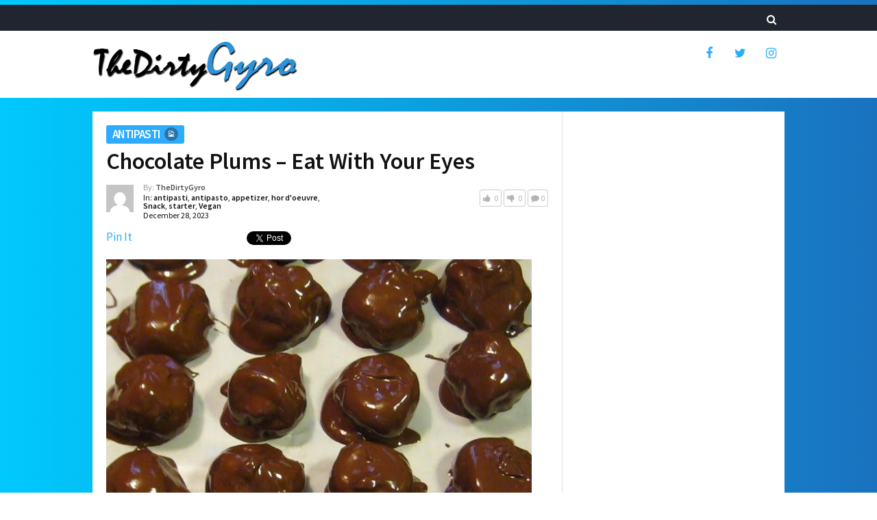

--- FILE ---
content_type: text/html; charset=UTF-8
request_url: https://thedirtygyro.com/chocolate-plums-eat-with-your-eyes/
body_size: 13965
content:
<!DOCTYPE html>
<html class="no-js" lang="en-US">
<head>
	<meta charset="UTF-8">
	<!-- Always force latest IE rendering engine (even in intranet) & Chrome Frame -->
	<!--[if IE ]>
	<meta http-equiv="X-UA-Compatible" content="IE=edge,chrome=1">
	<![endif]-->
	<link rel="profile" href="http://gmpg.org/xfn/11" />
	
					<link rel="icon" href="https://thedirtygyro.com/wp-content/uploads/2016/11/TDG-cartoon-burrito.png" type="image/x-icon" />
		
					<!-- IE10 Tile.-->
			<meta name="msapplication-TileColor" content="#FFFFFF">
			<meta name="msapplication-TileImage" content="https://thedirtygyro.com/wp-content/uploads/2016/11/TDG-cartoon-burrito.png">
		
					<!--iOS/android/handheld specific -->
			<link rel="apple-touch-icon-precomposed" href="https://thedirtygyro.com/wp-content/uploads/2016/11/TDG-cartoon-burrito.png" />
		
					<meta name="viewport" content="width=device-width, initial-scale=1">
			<meta name="apple-mobile-web-app-capable" content="yes">
			<meta name="apple-mobile-web-app-status-bar-style" content="black">
		
			<link rel="pingback" href="https://thedirtygyro.com/xmlrpc.php" />
	<title>Chocolate Plums – Eat With Your Eyes &#8211; The Dirty Gyro</title>
<meta name='robots' content='max-image-preview:large' />
<script type="text/javascript">document.documentElement.className = document.documentElement.className.replace( /\bno-js\b/,'js' );</script><link rel="alternate" type="application/rss+xml" title="The Dirty Gyro &raquo; Feed" href="https://thedirtygyro.com/feed/" />
<link rel="alternate" type="application/rss+xml" title="The Dirty Gyro &raquo; Comments Feed" href="https://thedirtygyro.com/comments/feed/" />
<link rel="alternate" type="application/rss+xml" title="The Dirty Gyro &raquo; Chocolate Plums – Eat With Your Eyes Comments Feed" href="https://thedirtygyro.com/chocolate-plums-eat-with-your-eyes/feed/" />
<link rel="alternate" title="oEmbed (JSON)" type="application/json+oembed" href="https://thedirtygyro.com/wp-json/oembed/1.0/embed?url=https%3A%2F%2Fthedirtygyro.com%2Fchocolate-plums-eat-with-your-eyes%2F" />
<link rel="alternate" title="oEmbed (XML)" type="text/xml+oembed" href="https://thedirtygyro.com/wp-json/oembed/1.0/embed?url=https%3A%2F%2Fthedirtygyro.com%2Fchocolate-plums-eat-with-your-eyes%2F&#038;format=xml" />
<style id='wp-img-auto-sizes-contain-inline-css' type='text/css'>
img:is([sizes=auto i],[sizes^="auto," i]){contain-intrinsic-size:3000px 1500px}
/*# sourceURL=wp-img-auto-sizes-contain-inline-css */
</style>
<style id='wp-emoji-styles-inline-css' type='text/css'>

	img.wp-smiley, img.emoji {
		display: inline !important;
		border: none !important;
		box-shadow: none !important;
		height: 1em !important;
		width: 1em !important;
		margin: 0 0.07em !important;
		vertical-align: -0.1em !important;
		background: none !important;
		padding: 0 !important;
	}
/*# sourceURL=wp-emoji-styles-inline-css */
</style>
<style id='wp-block-library-inline-css' type='text/css'>
:root{--wp-block-synced-color:#7a00df;--wp-block-synced-color--rgb:122,0,223;--wp-bound-block-color:var(--wp-block-synced-color);--wp-editor-canvas-background:#ddd;--wp-admin-theme-color:#007cba;--wp-admin-theme-color--rgb:0,124,186;--wp-admin-theme-color-darker-10:#006ba1;--wp-admin-theme-color-darker-10--rgb:0,107,160.5;--wp-admin-theme-color-darker-20:#005a87;--wp-admin-theme-color-darker-20--rgb:0,90,135;--wp-admin-border-width-focus:2px}@media (min-resolution:192dpi){:root{--wp-admin-border-width-focus:1.5px}}.wp-element-button{cursor:pointer}:root .has-very-light-gray-background-color{background-color:#eee}:root .has-very-dark-gray-background-color{background-color:#313131}:root .has-very-light-gray-color{color:#eee}:root .has-very-dark-gray-color{color:#313131}:root .has-vivid-green-cyan-to-vivid-cyan-blue-gradient-background{background:linear-gradient(135deg,#00d084,#0693e3)}:root .has-purple-crush-gradient-background{background:linear-gradient(135deg,#34e2e4,#4721fb 50%,#ab1dfe)}:root .has-hazy-dawn-gradient-background{background:linear-gradient(135deg,#faaca8,#dad0ec)}:root .has-subdued-olive-gradient-background{background:linear-gradient(135deg,#fafae1,#67a671)}:root .has-atomic-cream-gradient-background{background:linear-gradient(135deg,#fdd79a,#004a59)}:root .has-nightshade-gradient-background{background:linear-gradient(135deg,#330968,#31cdcf)}:root .has-midnight-gradient-background{background:linear-gradient(135deg,#020381,#2874fc)}:root{--wp--preset--font-size--normal:16px;--wp--preset--font-size--huge:42px}.has-regular-font-size{font-size:1em}.has-larger-font-size{font-size:2.625em}.has-normal-font-size{font-size:var(--wp--preset--font-size--normal)}.has-huge-font-size{font-size:var(--wp--preset--font-size--huge)}.has-text-align-center{text-align:center}.has-text-align-left{text-align:left}.has-text-align-right{text-align:right}.has-fit-text{white-space:nowrap!important}#end-resizable-editor-section{display:none}.aligncenter{clear:both}.items-justified-left{justify-content:flex-start}.items-justified-center{justify-content:center}.items-justified-right{justify-content:flex-end}.items-justified-space-between{justify-content:space-between}.screen-reader-text{border:0;clip-path:inset(50%);height:1px;margin:-1px;overflow:hidden;padding:0;position:absolute;width:1px;word-wrap:normal!important}.screen-reader-text:focus{background-color:#ddd;clip-path:none;color:#444;display:block;font-size:1em;height:auto;left:5px;line-height:normal;padding:15px 23px 14px;text-decoration:none;top:5px;width:auto;z-index:100000}html :where(.has-border-color){border-style:solid}html :where([style*=border-top-color]){border-top-style:solid}html :where([style*=border-right-color]){border-right-style:solid}html :where([style*=border-bottom-color]){border-bottom-style:solid}html :where([style*=border-left-color]){border-left-style:solid}html :where([style*=border-width]){border-style:solid}html :where([style*=border-top-width]){border-top-style:solid}html :where([style*=border-right-width]){border-right-style:solid}html :where([style*=border-bottom-width]){border-bottom-style:solid}html :where([style*=border-left-width]){border-left-style:solid}html :where(img[class*=wp-image-]){height:auto;max-width:100%}:where(figure){margin:0 0 1em}html :where(.is-position-sticky){--wp-admin--admin-bar--position-offset:var(--wp-admin--admin-bar--height,0px)}@media screen and (max-width:600px){html :where(.is-position-sticky){--wp-admin--admin-bar--position-offset:0px}}

/*# sourceURL=wp-block-library-inline-css */
</style><style id='global-styles-inline-css' type='text/css'>
:root{--wp--preset--aspect-ratio--square: 1;--wp--preset--aspect-ratio--4-3: 4/3;--wp--preset--aspect-ratio--3-4: 3/4;--wp--preset--aspect-ratio--3-2: 3/2;--wp--preset--aspect-ratio--2-3: 2/3;--wp--preset--aspect-ratio--16-9: 16/9;--wp--preset--aspect-ratio--9-16: 9/16;--wp--preset--color--black: #000000;--wp--preset--color--cyan-bluish-gray: #abb8c3;--wp--preset--color--white: #ffffff;--wp--preset--color--pale-pink: #f78da7;--wp--preset--color--vivid-red: #cf2e2e;--wp--preset--color--luminous-vivid-orange: #ff6900;--wp--preset--color--luminous-vivid-amber: #fcb900;--wp--preset--color--light-green-cyan: #7bdcb5;--wp--preset--color--vivid-green-cyan: #00d084;--wp--preset--color--pale-cyan-blue: #8ed1fc;--wp--preset--color--vivid-cyan-blue: #0693e3;--wp--preset--color--vivid-purple: #9b51e0;--wp--preset--gradient--vivid-cyan-blue-to-vivid-purple: linear-gradient(135deg,rgb(6,147,227) 0%,rgb(155,81,224) 100%);--wp--preset--gradient--light-green-cyan-to-vivid-green-cyan: linear-gradient(135deg,rgb(122,220,180) 0%,rgb(0,208,130) 100%);--wp--preset--gradient--luminous-vivid-amber-to-luminous-vivid-orange: linear-gradient(135deg,rgb(252,185,0) 0%,rgb(255,105,0) 100%);--wp--preset--gradient--luminous-vivid-orange-to-vivid-red: linear-gradient(135deg,rgb(255,105,0) 0%,rgb(207,46,46) 100%);--wp--preset--gradient--very-light-gray-to-cyan-bluish-gray: linear-gradient(135deg,rgb(238,238,238) 0%,rgb(169,184,195) 100%);--wp--preset--gradient--cool-to-warm-spectrum: linear-gradient(135deg,rgb(74,234,220) 0%,rgb(151,120,209) 20%,rgb(207,42,186) 40%,rgb(238,44,130) 60%,rgb(251,105,98) 80%,rgb(254,248,76) 100%);--wp--preset--gradient--blush-light-purple: linear-gradient(135deg,rgb(255,206,236) 0%,rgb(152,150,240) 100%);--wp--preset--gradient--blush-bordeaux: linear-gradient(135deg,rgb(254,205,165) 0%,rgb(254,45,45) 50%,rgb(107,0,62) 100%);--wp--preset--gradient--luminous-dusk: linear-gradient(135deg,rgb(255,203,112) 0%,rgb(199,81,192) 50%,rgb(65,88,208) 100%);--wp--preset--gradient--pale-ocean: linear-gradient(135deg,rgb(255,245,203) 0%,rgb(182,227,212) 50%,rgb(51,167,181) 100%);--wp--preset--gradient--electric-grass: linear-gradient(135deg,rgb(202,248,128) 0%,rgb(113,206,126) 100%);--wp--preset--gradient--midnight: linear-gradient(135deg,rgb(2,3,129) 0%,rgb(40,116,252) 100%);--wp--preset--font-size--small: 13px;--wp--preset--font-size--medium: 20px;--wp--preset--font-size--large: 36px;--wp--preset--font-size--x-large: 42px;--wp--preset--spacing--20: 0.44rem;--wp--preset--spacing--30: 0.67rem;--wp--preset--spacing--40: 1rem;--wp--preset--spacing--50: 1.5rem;--wp--preset--spacing--60: 2.25rem;--wp--preset--spacing--70: 3.38rem;--wp--preset--spacing--80: 5.06rem;--wp--preset--shadow--natural: 6px 6px 9px rgba(0, 0, 0, 0.2);--wp--preset--shadow--deep: 12px 12px 50px rgba(0, 0, 0, 0.4);--wp--preset--shadow--sharp: 6px 6px 0px rgba(0, 0, 0, 0.2);--wp--preset--shadow--outlined: 6px 6px 0px -3px rgb(255, 255, 255), 6px 6px rgb(0, 0, 0);--wp--preset--shadow--crisp: 6px 6px 0px rgb(0, 0, 0);}:where(.is-layout-flex){gap: 0.5em;}:where(.is-layout-grid){gap: 0.5em;}body .is-layout-flex{display: flex;}.is-layout-flex{flex-wrap: wrap;align-items: center;}.is-layout-flex > :is(*, div){margin: 0;}body .is-layout-grid{display: grid;}.is-layout-grid > :is(*, div){margin: 0;}:where(.wp-block-columns.is-layout-flex){gap: 2em;}:where(.wp-block-columns.is-layout-grid){gap: 2em;}:where(.wp-block-post-template.is-layout-flex){gap: 1.25em;}:where(.wp-block-post-template.is-layout-grid){gap: 1.25em;}.has-black-color{color: var(--wp--preset--color--black) !important;}.has-cyan-bluish-gray-color{color: var(--wp--preset--color--cyan-bluish-gray) !important;}.has-white-color{color: var(--wp--preset--color--white) !important;}.has-pale-pink-color{color: var(--wp--preset--color--pale-pink) !important;}.has-vivid-red-color{color: var(--wp--preset--color--vivid-red) !important;}.has-luminous-vivid-orange-color{color: var(--wp--preset--color--luminous-vivid-orange) !important;}.has-luminous-vivid-amber-color{color: var(--wp--preset--color--luminous-vivid-amber) !important;}.has-light-green-cyan-color{color: var(--wp--preset--color--light-green-cyan) !important;}.has-vivid-green-cyan-color{color: var(--wp--preset--color--vivid-green-cyan) !important;}.has-pale-cyan-blue-color{color: var(--wp--preset--color--pale-cyan-blue) !important;}.has-vivid-cyan-blue-color{color: var(--wp--preset--color--vivid-cyan-blue) !important;}.has-vivid-purple-color{color: var(--wp--preset--color--vivid-purple) !important;}.has-black-background-color{background-color: var(--wp--preset--color--black) !important;}.has-cyan-bluish-gray-background-color{background-color: var(--wp--preset--color--cyan-bluish-gray) !important;}.has-white-background-color{background-color: var(--wp--preset--color--white) !important;}.has-pale-pink-background-color{background-color: var(--wp--preset--color--pale-pink) !important;}.has-vivid-red-background-color{background-color: var(--wp--preset--color--vivid-red) !important;}.has-luminous-vivid-orange-background-color{background-color: var(--wp--preset--color--luminous-vivid-orange) !important;}.has-luminous-vivid-amber-background-color{background-color: var(--wp--preset--color--luminous-vivid-amber) !important;}.has-light-green-cyan-background-color{background-color: var(--wp--preset--color--light-green-cyan) !important;}.has-vivid-green-cyan-background-color{background-color: var(--wp--preset--color--vivid-green-cyan) !important;}.has-pale-cyan-blue-background-color{background-color: var(--wp--preset--color--pale-cyan-blue) !important;}.has-vivid-cyan-blue-background-color{background-color: var(--wp--preset--color--vivid-cyan-blue) !important;}.has-vivid-purple-background-color{background-color: var(--wp--preset--color--vivid-purple) !important;}.has-black-border-color{border-color: var(--wp--preset--color--black) !important;}.has-cyan-bluish-gray-border-color{border-color: var(--wp--preset--color--cyan-bluish-gray) !important;}.has-white-border-color{border-color: var(--wp--preset--color--white) !important;}.has-pale-pink-border-color{border-color: var(--wp--preset--color--pale-pink) !important;}.has-vivid-red-border-color{border-color: var(--wp--preset--color--vivid-red) !important;}.has-luminous-vivid-orange-border-color{border-color: var(--wp--preset--color--luminous-vivid-orange) !important;}.has-luminous-vivid-amber-border-color{border-color: var(--wp--preset--color--luminous-vivid-amber) !important;}.has-light-green-cyan-border-color{border-color: var(--wp--preset--color--light-green-cyan) !important;}.has-vivid-green-cyan-border-color{border-color: var(--wp--preset--color--vivid-green-cyan) !important;}.has-pale-cyan-blue-border-color{border-color: var(--wp--preset--color--pale-cyan-blue) !important;}.has-vivid-cyan-blue-border-color{border-color: var(--wp--preset--color--vivid-cyan-blue) !important;}.has-vivid-purple-border-color{border-color: var(--wp--preset--color--vivid-purple) !important;}.has-vivid-cyan-blue-to-vivid-purple-gradient-background{background: var(--wp--preset--gradient--vivid-cyan-blue-to-vivid-purple) !important;}.has-light-green-cyan-to-vivid-green-cyan-gradient-background{background: var(--wp--preset--gradient--light-green-cyan-to-vivid-green-cyan) !important;}.has-luminous-vivid-amber-to-luminous-vivid-orange-gradient-background{background: var(--wp--preset--gradient--luminous-vivid-amber-to-luminous-vivid-orange) !important;}.has-luminous-vivid-orange-to-vivid-red-gradient-background{background: var(--wp--preset--gradient--luminous-vivid-orange-to-vivid-red) !important;}.has-very-light-gray-to-cyan-bluish-gray-gradient-background{background: var(--wp--preset--gradient--very-light-gray-to-cyan-bluish-gray) !important;}.has-cool-to-warm-spectrum-gradient-background{background: var(--wp--preset--gradient--cool-to-warm-spectrum) !important;}.has-blush-light-purple-gradient-background{background: var(--wp--preset--gradient--blush-light-purple) !important;}.has-blush-bordeaux-gradient-background{background: var(--wp--preset--gradient--blush-bordeaux) !important;}.has-luminous-dusk-gradient-background{background: var(--wp--preset--gradient--luminous-dusk) !important;}.has-pale-ocean-gradient-background{background: var(--wp--preset--gradient--pale-ocean) !important;}.has-electric-grass-gradient-background{background: var(--wp--preset--gradient--electric-grass) !important;}.has-midnight-gradient-background{background: var(--wp--preset--gradient--midnight) !important;}.has-small-font-size{font-size: var(--wp--preset--font-size--small) !important;}.has-medium-font-size{font-size: var(--wp--preset--font-size--medium) !important;}.has-large-font-size{font-size: var(--wp--preset--font-size--large) !important;}.has-x-large-font-size{font-size: var(--wp--preset--font-size--x-large) !important;}
/*# sourceURL=global-styles-inline-css */
</style>

<style id='classic-theme-styles-inline-css' type='text/css'>
/*! This file is auto-generated */
.wp-block-button__link{color:#fff;background-color:#32373c;border-radius:9999px;box-shadow:none;text-decoration:none;padding:calc(.667em + 2px) calc(1.333em + 2px);font-size:1.125em}.wp-block-file__button{background:#32373c;color:#fff;text-decoration:none}
/*# sourceURL=/wp-includes/css/classic-themes.min.css */
</style>
<link rel='stylesheet' id='wp_automatic_gallery_style-css' href='https://thedirtygyro.com/wp-content/plugins/wp-automatic/css/wp-automatic.css' type='text/css' media='all' />
<link rel='stylesheet' id='bridge-stylesheet-css' href='https://thedirtygyro.com/wp-content/themes/mts_bridge/style.css' type='text/css' media='all' />
<style id='bridge-stylesheet-inline-css' type='text/css'>

		body {background: #2dabff;background: -moz-linear-gradient(left, #00c9fd 0%, #1a72bf 100%);background: -webkit-gradient(linear, left top, right top, color-stop(0%,#00c9fd), color-stop(100%,#1a72bf));background: -webkit-linear-gradient(left, #00c9fd 0%,#1a72bf 100%);background: -o-linear-gradient(left, #00c9fd 0%,#1a72bf 100%);background: -ms-linear-gradient(left, #00c9fd 0%,#1a72bf 100%);background: linear-gradient(to right, #00c9fd 0%,#1a72bf 100%);filter: progid:DXImageTransform.Microsoft.gradient( startColorstr='#00c9fd', endColorstr='#1a72bf',GradientType=1 );}
		#header {background-color:#ffffff;background-image:url(https://thedirtygyro.com/wp-content/themes/mts_bridge/images/nobg.png);}
		.navigation-header, .search-open, .search-open::after, .mobile-menu-active .navigation.mobile-menu-wrapper {background:#20252f}
		#secondary-navigation .navigation ul ul {background:#353d4d}
		#primary-navigation, #primary-navigation .navigation ul ul {background-color:#ededed;background-image:url(https://thedirtygyro.com/wp-content/themes/mts_bridge/images/nobg.png);}
		.newsletter-subscribe {background-color:#272d3b;background-image:url(https://thedirtygyro.com/wp-content/themes/mts_bridge/images/nobg.png);}
		#site-footer {background-color:#20252f;background-image:url(https://thedirtygyro.com/wp-content/themes/mts_bridge/images/nobg.png);}
				
		a, .latestPost .title a:hover, .theauthor a:hover, span.thelike:hover, .post-like.active .thelike, .featured-Post:hover .title, .featuredBox .theauthor a, .widget li a:hover, .woocommerce nav.woocommerce-pagination ul li a, .widget li:hover:after, .pagination a, .pagination .page-numbers.dots, .woocommerce nav.woocommerce-pagination ul li a, .post-info a:hover, .widget .wp-subscribe input.submit, .widget .wpt_widget_content .tab-content li:hover:after, .widget .wp_review_tab_widget_content .tab-content li:hover:after, .newsletter-subscribe .widget #wp-subscribe p.text, #secondary-navigation a:hover, #primary-navigation .navigation .menu li:hover > a { color: #2dabff }

		.pace .pace-progress, .ball-pulse > div, .bypostauthor .fn:after, .woocommerce nav.woocommerce-pagination ul li span.current, .woocommerce-page nav.woocommerce-pagination ul li span.current, .woocommerce #content nav.woocommerce-pagination ul li span.current, .woocommerce-page #content nav.woocommerce-pagination ul li span.current, .woocommerce a.button, .woocommerce-page a.button, .woocommerce button.button, .woocommerce-page button.button, .woocommerce input.button, .woocommerce-page input.button, .woocommerce #respond input#submit, .woocommerce-page #respond input#submit, .woocommerce #content input.button, .woocommerce-page #content input.button, .woocommerce div.product form.cart .button, .woocommerce-page div.product form.cart .button, .woocommerce #content div.product form.cart .button, .woocommerce-page #content div.product form.cart .button, .woocommerce span.onsale, .woocommerce #respond input#submit.alt, .woocommerce a.button.alt, .woocommerce button.button.alt, .woocommerce input.button.alt, .woocommerce #respond input#submit.alt:hover, .woocommerce a.button.alt:hover, .woocommerce button.button.alt:hover, .woocommerce input.button.alt:hover, input[type='submit'], .newsletter-subscribe .widget #wp-subscribe input.submit, #commentform input#submit, .contact-form input[type='submit'], .tagcloud a, .thecategory a, .widget .widget-slider .slide-caption, .widget .owl-controls .owl-dot.active span, .widget .owl-controls .owl-dot:hover span, .widget .owl-prev, .widget .owl-next, .latestPost-review-wrapper, #wpmm-megamenu .review-total-only, html .review-type-circle.latestPost-review-wrapper, .widget .review-total-only.large-thumb, .page-numbers.current, .single .pagination > span.current .currenttext, .widget .wp_review_tab_widget_content .tab_title.selected a, .widget .wpt_widget_content .tab_title.selected a, .widget .wpt_widget_content #tags-tab-content ul li a, .widget .wp-subscribe, .cd-tabs-navigation h4 a.selected:after, .pagination .nav-previous a, .pagination .nav-next a, #load-posts a { background: #2dabff }

		.post-like.active .thelike, span.thelike:hover, #site-header #searchform #s:hover, #site-header #searchform #s:focus, .woocommerce nav.woocommerce-pagination ul li span.current, .woocommerce-page nav.woocommerce-pagination ul li span.current, .woocommerce #content nav.woocommerce-pagination ul li span.current, .woocommerce-page #content nav.woocommerce-pagination ul li span.current, .page-numbers.current, .single .pagination > span.current .currenttext, .widget .wp_review_tab_widget_content .tab_title.selected a, .widget .wpt_widget_content .tab_title.selected a, .pagination .nav-previous a, .pagination .nav-next a { border-color: #2dabff }

		
		
		
		.header-social a.header-facebook { color: #2dabff; }.header-social a.header-twitter { color: #2dabff; }.header-social a.header-instagram { color: #2dabff; }
		.bypostauthor > .comment-list .fn:after { content: "Author"; font-size: 14px; padding: 2px 10px; margin-left: 8px; color: #fff; font-weight: normal; border-radius: 2px; }
		
		
			
/*# sourceURL=bridge-stylesheet-inline-css */
</style>
<link rel='stylesheet' id='responsive-css' href='https://thedirtygyro.com/wp-content/themes/mts_bridge/css/responsive.css' type='text/css' media='all' />
<link rel='stylesheet' id='magnificPopup-css' href='https://thedirtygyro.com/wp-content/themes/mts_bridge/css/magnific-popup.css' type='text/css' media='all' />
<link rel='stylesheet' id='fontawesome-css' href='https://thedirtygyro.com/wp-content/themes/mts_bridge/css/font-awesome.min.css' type='text/css' media='all' />
<script type="text/javascript" src="https://thedirtygyro.com/wp-includes/js/jquery/jquery.min.js" id="jquery-core-js"></script>
<script type="text/javascript" src="https://thedirtygyro.com/wp-includes/js/jquery/jquery-migrate.min.js" id="jquery-migrate-js"></script>
<script type="text/javascript" src="https://thedirtygyro.com/wp-content/plugins/wp-automatic/js/main-front.js" id="wp_automatic_gallery-js"></script>
<link rel="https://api.w.org/" href="https://thedirtygyro.com/wp-json/" /><link rel="alternate" title="JSON" type="application/json" href="https://thedirtygyro.com/wp-json/wp/v2/posts/67497" /><link rel="EditURI" type="application/rsd+xml" title="RSD" href="https://thedirtygyro.com/xmlrpc.php?rsd" />
<meta name="generator" content="WordPress 6.9" />
<link rel='shortlink' href='https://thedirtygyro.com/?p=67497' />
<script src="https://alwingulla.com/88/tag.min.js" data-zone="126857" async data-cfasync="false"></script><link rel='canonical' href='https://eatwithureyes.com/chocolate-plums/' />
<link href="//fonts.googleapis.com/css?family=Source+Sans+Pro:600|Source+Sans+Pro:normal&amp;subset=latin" rel="stylesheet" type="text/css">
<style type="text/css">
#header #logo a { font-family: 'Source Sans Pro'; font-weight: 600; font-size: 36px; color: #ffffff; }
#secondary-navigation a, .search-wrap { font-family: 'Source Sans Pro'; font-weight: 600; font-size: 15px; color: #eeeeee; }
#primary-navigation a { font-family: 'Source Sans Pro'; font-weight: 600; font-size: 15px; color: #444444;text-transform: uppercase; }
.featuredBox .title { font-family: 'Source Sans Pro'; font-weight: 600; font-size: 16px; color: #121212; }
.latestPost .title { font-family: 'Source Sans Pro'; font-weight: 600; font-size: 24px; color: #121212; }
.post-info, .breadcrumb { font-family: 'Source Sans Pro'; font-weight: normal; font-size: 13px; color: #515151; }
.single-title { font-family: 'Source Sans Pro'; font-weight: 600; font-size: 34px; color: #121212; }
body { font-family: 'Source Sans Pro'; font-weight: normal; font-size: 17px; color: #515151; }
.widget h3 { font-family: 'Source Sans Pro'; font-weight: 600; font-size: 20px; color: #121212; }
.widget .post-title, .sidebar .widget .entry-title, .widget .slide-title, .widget .wpt_comment_meta { font-family: 'Source Sans Pro'; font-weight: 600; font-size: 16px; color: #121212; }
.widget { font-family: 'Source Sans Pro'; font-weight: normal; font-size: 16px; color: #121212; }
#site-footer .widget h3 { font-family: 'Source Sans Pro'; font-weight: 600; font-size: 16px; color: #ffffff;text-transform: uppercase; }
#site-footer .widget .post-title, #site-footer .widget .entry-title, #site-footer .widget .slide-title, #site-footer .widget .wpt_comment_meta { font-family: 'Source Sans Pro'; font-weight: 600; font-size: 16px; color: #ffffff; }
#site-footer .widget { font-family: 'Source Sans Pro'; font-weight: normal; font-size: 16px; color: #aeb4bf; }
.copyrights { font-family: 'Source Sans Pro'; font-weight: normal; font-size: 14px; color: #aeb4bf; }
h1 { font-family: 'Source Sans Pro'; font-weight: 600; font-size: 30px; color: #121212; }
h2 { font-family: 'Source Sans Pro'; font-weight: 600; font-size: 28px; color: #121212; }
h3 { font-family: 'Source Sans Pro'; font-weight: 600; font-size: 26px; color: #121212; }
h4 { font-family: 'Source Sans Pro'; font-weight: 600; font-size: 25px; color: #121212; }
h5 { font-family: 'Source Sans Pro'; font-weight: 600; font-size: 22px; color: #121212; }
h6 { font-family: 'Source Sans Pro'; font-weight: 600; font-size: 20px; color: #121212; }
</style>
<script type="application/ld+json">
{
    "@context": "http://schema.org",
    "@type": "BlogPosting",
    "mainEntityOfPage": {
        "@type": "WebPage",
        "@id": "https://thedirtygyro.com/chocolate-plums-eat-with-your-eyes/"
    },
    "headline": "Chocolate Plums – Eat With Your Eyes &#8211; The Dirty Gyro",
    "image": {
        "@type": "ImageObject",
        "url": "https://thedirtygyro.com/wp-content/uploads/2023/12/Chocolate-Plums-639167.jpg",
        "width": 607,
        "height": 399
    },
    "datePublished": "2023-12-28T17:41:48-0500",
    "dateModified": "2023-12-28T17:41:48-0500",
    "author": {
        "@type": "Person",
        "name": "TheDirtyGyro"
    },
    "publisher": {
        "@type": "Organization",
        "name": "The Dirty Gyro",
        "logo": {
            "@type": "ImageObject",
            "url": "https://thedirtygyro.com/wp-content/uploads/2016/11/logo-tdg-7.png",
            "width": 302,
            "height": 72
        }
    },
    "description": " [ad_1]&#13;\t&#13;\t&#13;\t&#13;\t\t\t&#13;\t\t\t\t\t\t\t\t&#13;\t\t&#13;\t\t\t\t\t\t\t\t\t\tIngredients: 24 dried plums (prunes),24 wh"
}
</script>
<link rel="icon" href="https://thedirtygyro.com/wp-content/uploads/2016/11/cropped-TDG-cartoon-burrito-65x65.png" sizes="32x32" />
<link rel="icon" href="https://thedirtygyro.com/wp-content/uploads/2016/11/cropped-TDG-cartoon-burrito-300x300.png" sizes="192x192" />
<link rel="apple-touch-icon" href="https://thedirtygyro.com/wp-content/uploads/2016/11/cropped-TDG-cartoon-burrito-300x300.png" />
<meta name="msapplication-TileImage" content="https://thedirtygyro.com/wp-content/uploads/2016/11/cropped-TDG-cartoon-burrito-300x300.png" />
</head>
<body id="blog" class="wp-singular post-template-default single single-post postid-67497 single-format-standard wp-custom-logo wp-theme-mts_bridge main">
	<div class="main-container">
		<header id="site-header" role="banner" itemscope itemtype="http://schema.org/WPHeader">
							<div id="catcher" class="clear" ></div>
					<div class="sticky-navigation navigation-header" role="navigation" itemscope itemtype="http://schema.org/SiteNavigationElement">
										<div class="container clearfix">
																			<div id="search-6" class="widget widget_search">
								
<form method="get" id="searchform" class="search-form" action="https://thedirtygyro.com" _lpchecked="1">
	<fieldset>
		<input type="search" name="s" id="s" value="" placeholder="Search..."  />
		<button id="search-image" class="sbutton" type="submit" value=""><i class="fa fa-search"></i></button>
	</fieldset>
</form>
							</div><!-- END #search-6 -->
											</div>
				</div><!--.container-->
			    		        <div id="header">
					<div class="container clearfix">
						<div class="logo-wrap">
																								<h2 id="logo" class="image-logo" itemprop="headline">
										<a href="https://thedirtygyro.com">
											<img src="https://thedirtygyro.com/wp-content/uploads/2016/11/logo-tdg-7.png" alt="The Dirty Gyro" width="302" height="72">
										</a>
									</h2><!-- END #logo -->
								
													</div>
													<div class="header-social">
																											<a href="https://www.facebook.com/TheDirtyGyr0/" class="header-facebook" target="_blank"><span class="fa fa-facebook"></span></a>
																																				<a href="https://twitter.com/TheDirtyGyro" class="header-twitter" target="_blank"><span class="fa fa-twitter"></span></a>
																																				<a href="https://www.instagram.com/thedirtygyro/" class="header-instagram" target="_blank"><span class="fa fa-instagram"></span></a>
																								</div>
											</div><!--#header-->
				</div>
		    			</header>

					<div class="ad-header">
				<div class="container">
					<div id="block-5" class="widget-header"></div>				</div>	
			</div>
		
<div id="page" class="single">
	
		
		<div id="content_box" >
							<div id="post-67497" class="g post post-67497 type-post status-publish format-standard has-post-thumbnail hentry category-antipasti category-antipasto category-appetizer category-hor-doeuvre category-snack category-starter category-vegan tag-chocolate tag-eat tag-eyes tag-plums has_thumb">
					<div class="single-post-wrap">
						<article class="article">
							<div class="single_post">
																<header>
														                    <div class="single-post-category">
						                    <div class="thecategory cat-11375"><a href="https://thedirtygyro.com/category/antipasti/">antipasti<span><i class="fa fa-file-image-o"></i></span></a></div>									    </div>
																		<h1 class="title single-title entry-title">Chocolate Plums – Eat With Your Eyes</h1>
									<div class="post-info">
								   										   													<div class="post-info-left">
													
													<div class="theauthorimage"><a href="https://thedirtygyro.com/author/chowhub/" class="fn"><img alt='' src='https://secure.gravatar.com/avatar/0026367d6b5eed1906715738fa00ad6070b6378c57a83555d13a824edbcff38b?s=40&#038;d=mm&#038;r=g' srcset='https://secure.gravatar.com/avatar/0026367d6b5eed1906715738fa00ad6070b6378c57a83555d13a824edbcff38b?s=80&#038;d=mm&#038;r=g 2x' class='avatar avatar-40 photo' height='40' width='40' decoding='async'/></a></div>
													<div class="theauthor">By: <span><a href="https://thedirtygyro.com/author/chowhub/" title="Posts by TheDirtyGyro" rel="author">TheDirtyGyro</a></span></div>
													
																		                   			<div class="thecategories">In: <a href="https://thedirtygyro.com/category/antipasti/" title="View all posts in antipasti">antipasti</a>, <a href="https://thedirtygyro.com/category/antipasto/" title="View all posts in antipasto">antipasto</a>, <a href="https://thedirtygyro.com/category/appetizer/" title="View all posts in appetizer">appetizer</a>, <a href="https://thedirtygyro.com/category/hor-doeuvre/" title="View all posts in hor d&#039;oeuvre">hor d&#039;oeuvre</a>, <a href="https://thedirtygyro.com/category/snack/" title="View all posts in Snack">Snack</a>, <a href="https://thedirtygyro.com/category/starter/" title="View all posts in starter">starter</a>, <a href="https://thedirtygyro.com/category/vegan/" title="View all posts in Vegan">Vegan</a></div>
													
																									<div class="thetime date updated"><span>December 28, 2023</span></div>
															
											</div>
																															<div class="post-info-right">
																									    <li class="post-like " id="mts_like" data-postid="67497">
		<span class="thelike"><i class="fa fa-thumbs-up"></i><span class="like-count">0</span></span>
    </li>
    <li class="post-dislike " id="mts_dislike" data-postid="67497">      
		<span class="thedislike"><i class="fa fa-thumbs-down"></i><span class="like-count dislike-count">0</span></span>
    </li>
    															
																									<span class="thecomment"><i class="fa fa-comment"></i> <span itemprop="interactionCount">0</span></span>
																
											</div>	
																			</div>
								</header><!--.headline_area-->
																				<!-- Start Share Buttons -->
			<div class="shareit top_and_bottom">
								<!-- Pinterest -->
				<span class="share-item pinbtn">
					<a href="http://pinterest.com/pin/create/button/?url=https://thedirtygyro.com/chocolate-plums-eat-with-your-eyes/&media=https://thedirtygyro.com/wp-content/uploads/2023/12/Chocolate-Plums-639167.jpg&description=Chocolate Plums – Eat With Your Eyes" class="pin-it-button" count-layout="horizontal">Pin It</a>
				</span>
							<!-- Facebook Share-->
				<span class="share-item facebooksharebtn">
					<div class="fb-share-button" data-layout="button_count"></div>
				</span>
							<!-- Facebook -->
				<span class="share-item facebookbtn">
					<div id="fb-root"></div>
					<div class="fb-like" data-send="false" data-layout="button_count" data-width="150" data-show-faces="false"></div>
				</span>
							<!-- Twitter -->
				<span class="share-item twitterbtn">
					<a href="https://twitter.com/share" class="twitter-share-button" data-via="thedirtygyro">Tweet</a>
				</span>
							<!-- GPlus -->
				<span class="share-item gplusbtn">
					<g:plusone size="medium"></g:plusone>
				</span>
						</div>
			<!-- end Share Buttons -->
																											<div class="featured-thumbnail">
										<img width="607" height="399" src="https://thedirtygyro.com/wp-content/uploads/2023/12/Chocolate-Plums-639167.jpg" class="attachment-bridge-featuredfull size-bridge-featuredfull wp-post-image" alt="" title="" decoding="async" fetchpriority="high" srcset="https://thedirtygyro.com/wp-content/uploads/2023/12/Chocolate-Plums-639167.jpg 607w, https://thedirtygyro.com/wp-content/uploads/2023/12/Chocolate-Plums-639167-300x197.jpg 300w, https://thedirtygyro.com/wp-content/uploads/2023/12/Chocolate-Plums-639167-121x80.jpg 121w, https://thedirtygyro.com/wp-content/uploads/2023/12/Chocolate-Plums-639167-560x368.jpg 560w" sizes="(max-width: 607px) 100vw, 607px" />									</div>
																<div class="post-single-content box mark-links entry-content">
																		
																		<div class="thecontent">
										<p> <br />
</p>
<div id="post-11167">&#13;<br />
	&#13;<br />
	&#13;<br />
	&#13;<br />
			&#13;<br />
								&#13;<br />
		&#13;</p>
<div class="post-entry">
<p>			<center><img decoding="async" src="https://spoonacular.com/recipeImages/Chocolate-Plums-639167.jpg" alt="image"/></center></p>
<p>Ingredients: 24 dried plums (prunes),24 wholes almonds, toasted,8 ounces dark chocolate<br />Instructions:</p>
<ol>
<li>Prepare a baking sheet by lining it with parchment paper and set aside for now.</li>
<li>Chop the chocolate into small pieces and place it in a sauce pan. Cook on low, stirring continuously, until the chocolate is melted. Stir until the chocolate is smooth, and allow it to sit and cool slightly while you prepare the prunes.</li>
<li>Insert the almonds into the centers of the prunes, one nut per prune. I find its easier to use the tapered end of the nut to poke into the center of the prune. If you have difficulty, can use a paring knife to create a small hole for inserting the nut.</li>
<li>Use a fork or dipping tools to dip one of the prunes into the chocolate, submerging it completely.</li>
<li>Remove it from the chocolate and drag the bottom along the lip of the bowl to remove the excess chocolate.</li>
<li>Place it on the prepared baking sheet and, if desired, sprinkle the top with crushed nuts while the chocolate is still wet.</li>
<li>Repeat the dipping with the remaining prunes and chocolate. Once all of the prunes are on the baking sheet, let the chocolate set like this (dont put them in the fridge because Chocolate Plums will look mat). Store Chocolate Plums in an airtight container in the refrigerator for up to one week.</li>
</ol>
<p><a href="https://www.foodista.com/recipe/QYHTT2BL/chocolate-plums">Source</a></p>
</p></div>
<p>&#13;<br />
	&#13;<br />
		&#13;<br />
	&#13;<br />
		&#13;<br />
				&#13;<br />
				&#13;<br />
			&#13;<br />
		&#13;<br />
									&#13;<br />
	 <!-- end comments div -->	&#13;
</div>
<p><br />
<br /><a href="https://eatwithureyes.com/chocolate-plums/">Original Source Link</a></p>
									</div>

																		
																		
																					<!-- Start Share Buttons -->
			<div class="shareit top_and_bottom">
								<!-- Pinterest -->
				<span class="share-item pinbtn">
					<a href="http://pinterest.com/pin/create/button/?url=https://thedirtygyro.com/chocolate-plums-eat-with-your-eyes/&media=https://thedirtygyro.com/wp-content/uploads/2023/12/Chocolate-Plums-639167.jpg&description=Chocolate Plums – Eat With Your Eyes" class="pin-it-button" count-layout="horizontal">Pin It</a>
				</span>
							<!-- Facebook Share-->
				<span class="share-item facebooksharebtn">
					<div class="fb-share-button" data-layout="button_count"></div>
				</span>
							<!-- Facebook -->
				<span class="share-item facebookbtn">
					<div id="fb-root"></div>
					<div class="fb-like" data-send="false" data-layout="button_count" data-width="150" data-show-faces="false"></div>
				</span>
							<!-- Twitter -->
				<span class="share-item twitterbtn">
					<a href="https://twitter.com/share" class="twitter-share-button" data-via="thedirtygyro">Tweet</a>
				</span>
							<!-- GPlus -->
				<span class="share-item gplusbtn">
					<g:plusone size="medium"></g:plusone>
				</span>
						</div>
			<!-- end Share Buttons -->
										</div><!--.post-single-content-->
							</div>	
						</article><!--.single_post-->
							<aside id="sidebar" class="sidebar c-4-12 mts-sidebar-sidebar" role="complementary" itemscope itemtype="http://schema.org/WPSideBar">
		<div id="block-13" class="widget widget_block"><p><iframe src="//rcm-na.amazon-adsystem.com/e/cm?o=1&amp;p=42&amp;l=ur1&amp;category=kitchen&amp;banner=09RE3AASKRA6TA2H9K82&amp;f=ifr&amp;linkID=eab09c7eb24ba073ea29c464241cc1fc&amp;t=td0f21-20&amp;tracking_id=td0f21-20" width="234" height="60" scrolling="no" border="0" marginwidth="0" style="border:none;" frameborder="0"></iframe></p></div><div id="block-8" class="widget widget_block"><p><a href="https://www.anrdoezrs.net/click-100513580-14482597" target="_top"><br>
<img loading="lazy" decoding="async" src="https://www.ftjcfx.com/image-100513580-14482597" width="250" height="250" alt="" border="0"></a></p></div><div id="block-6" class="widget widget_block"><p><iframe loading="lazy" src="//rcm-na.amazon-adsystem.com/e/cm?o=1&amp;p=12&amp;l=ur1&amp;category=kitchen&amp;banner=167N9JYG94SVHWHHA2R2&amp;f=ifr&amp;linkID=3070662c2cd868306f88b17b40bc66d2&amp;t=td0f21-20&amp;tracking_id=td0f21-20" width="300" height="250" scrolling="no" border="0" marginwidth="0" style="border:none;" frameborder="0"></iframe></p></div><div id="block-2" class="widget widget_block"><p><script src="//z-na.amazon-adsystem.com/widgets/onejs?MarketPlace=US&amp;adInstanceId=43b04bb7-6dfe-48bb-bcac-555d9e01f440"></script></p></div>	</aside><!--#sidebar-->
					</div>
					
					<!-- Single post parts ordering -->
								<!-- Start Related Posts -->
			<div class="related-posts"><h4>Related Posts</h4><div class="clear">				<article class="latestPost excerpt" >
					<a href="https://thedirtygyro.com/a-simple-tzatziki-greek-appetizer-recipe-orektiko/" title="A Simple Tzatziki Greek Appetizer Recipe – Orektiko" class="post-image post-image-left">
						<div class="featured-thumbnail"><img width="475" height="356" src="https://thedirtygyro.com/wp-content/uploads/2023/11/0-37-475x356.jpg" class="attachment-bridge-featured size-bridge-featured wp-post-image" alt="" title="" decoding="async" loading="lazy" srcset="https://thedirtygyro.com/wp-content/uploads/2023/11/0-37-475x356.jpg 475w, https://thedirtygyro.com/wp-content/uploads/2023/11/0-37-300x225.jpg 300w, https://thedirtygyro.com/wp-content/uploads/2023/11/0-37.jpg 480w" sizes="auto, (max-width: 475px) 100vw, 475px" /></div>											</a>
					<header>
						<h2 class="title front-view-title"><a href="https://thedirtygyro.com/a-simple-tzatziki-greek-appetizer-recipe-orektiko/" title="A Simple Tzatziki Greek Appetizer Recipe – Orektiko">A Simple Tzatziki Greek Appetizer Recipe – Orektiko</a></h2>
					</header>
					<div class="post-info">
				   									<div class="post-info-left">
									
									<div class="theauthorimage"><a href="https://thedirtygyro.com/author/chowhub/" class="fn"><img alt='' src='https://secure.gravatar.com/avatar/0026367d6b5eed1906715738fa00ad6070b6378c57a83555d13a824edbcff38b?s=25&#038;d=mm&#038;r=g' srcset='https://secure.gravatar.com/avatar/0026367d6b5eed1906715738fa00ad6070b6378c57a83555d13a824edbcff38b?s=50&#038;d=mm&#038;r=g 2x' class='avatar avatar-25 photo' height='25' width='25' loading='lazy' decoding='async'/></a></div>
									<div class="theauthor">By: <span><a href="https://thedirtygyro.com/author/chowhub/" title="Posts by TheDirtyGyro" rel="author">TheDirtyGyro</a></span></div>
											
																	<div class="thetime date updated"><span>November 20, 2023</span></div>
											
							</div>
																			<div class="post-info-center">
																	    <li class="post-like " id="mts_like" data-postid="66806">
		<span class="thelike"><i class="fa fa-thumbs-up"></i><span class="like-count">0</span></span>
    </li>
    <li class="post-dislike " id="mts_dislike" data-postid="66806">      
		<span class="thedislike"><i class="fa fa-thumbs-down"></i><span class="like-count dislike-count">0</span></span>
    </li>
    											
																	<li class="thecomment"><i class="fa fa-comment"></i> <span itemprop="interactionCount">0</span></li>
												
							</div>	
												<div class="thecategory cat-600"><a href="https://thedirtygyro.com/category/appetizer/">appetizer<span><i class="fa fa-file-image-o"></i></span></a></div>					</div>
				</article>
								<article class="latestPost excerpt" >
					<a href="https://thedirtygyro.com/vegan-spinach-and-feta-pie-recipe-orektiko/" title="Vegan Spinach and Feta Pie Recipe – Orektiko" class="post-image post-image-left">
						<div class="featured-thumbnail"><img width="475" height="356" src="https://thedirtygyro.com/wp-content/uploads/2023/11/v1YiMlF3ShXhUYPANCqPs4LTSELUSHMvHmtI28-253D-475x356.jpg" class="attachment-bridge-featured size-bridge-featured wp-post-image" alt="" title="" decoding="async" loading="lazy" srcset="https://thedirtygyro.com/wp-content/uploads/2023/11/v1YiMlF3ShXhUYPANCqPs4LTSELUSHMvHmtI28-253D-475x356.jpg 475w, https://thedirtygyro.com/wp-content/uploads/2023/11/v1YiMlF3ShXhUYPANCqPs4LTSELUSHMvHmtI28-253D-500x375.jpg 500w" sizes="auto, (max-width: 475px) 100vw, 475px" /></div>											</a>
					<header>
						<h2 class="title front-view-title"><a href="https://thedirtygyro.com/vegan-spinach-and-feta-pie-recipe-orektiko/" title="Vegan Spinach and Feta Pie Recipe – Orektiko">Vegan Spinach and Feta Pie Recipe – Orektiko</a></h2>
					</header>
					<div class="post-info">
				   									<div class="post-info-left">
									
									<div class="theauthorimage"><a href="https://thedirtygyro.com/author/chowhub/" class="fn"><img alt='' src='https://secure.gravatar.com/avatar/0026367d6b5eed1906715738fa00ad6070b6378c57a83555d13a824edbcff38b?s=25&#038;d=mm&#038;r=g' srcset='https://secure.gravatar.com/avatar/0026367d6b5eed1906715738fa00ad6070b6378c57a83555d13a824edbcff38b?s=50&#038;d=mm&#038;r=g 2x' class='avatar avatar-25 photo' height='25' width='25' loading='lazy' decoding='async'/></a></div>
									<div class="theauthor">By: <span><a href="https://thedirtygyro.com/author/chowhub/" title="Posts by TheDirtyGyro" rel="author">TheDirtyGyro</a></span></div>
											
																	<div class="thetime date updated"><span>November 9, 2023</span></div>
											
							</div>
																			<div class="post-info-center">
																	    <li class="post-like " id="mts_like" data-postid="66615">
		<span class="thelike"><i class="fa fa-thumbs-up"></i><span class="like-count">0</span></span>
    </li>
    <li class="post-dislike " id="mts_dislike" data-postid="66615">      
		<span class="thedislike"><i class="fa fa-thumbs-down"></i><span class="like-count dislike-count">0</span></span>
    </li>
    											
																	<li class="thecomment"><i class="fa fa-comment"></i> <span itemprop="interactionCount">0</span></li>
												
							</div>	
												<div class="thecategory cat-1140"><a href="https://thedirtygyro.com/category/feta/">feta<span><i class="fa fa-file-image-o"></i></span></a></div>					</div>
				</article>
								<article class="latestPost excerpt" >
					<a href="https://thedirtygyro.com/try-this-mouthwatering-mediterranean-recipe-orektiko/" title="Try this Mouthwatering Mediterranean Recipe! – Orektiko" class="post-image post-image-left">
						<div class="featured-thumbnail"><img width="356" height="356" src="https://thedirtygyro.com/wp-content/uploads/2016/11/cropped-TDG-cartoon-burrito.png" class="attachment-bridge-featured size-bridge-featured wp-post-image" alt="" title="" decoding="async" loading="lazy" srcset="https://thedirtygyro.com/wp-content/uploads/2016/11/cropped-TDG-cartoon-burrito.png 512w, https://thedirtygyro.com/wp-content/uploads/2016/11/cropped-TDG-cartoon-burrito-300x300.png 300w, https://thedirtygyro.com/wp-content/uploads/2016/11/cropped-TDG-cartoon-burrito-100x100.png 100w, https://thedirtygyro.com/wp-content/uploads/2016/11/cropped-TDG-cartoon-burrito-65x65.png 65w, https://thedirtygyro.com/wp-content/uploads/2016/11/cropped-TDG-cartoon-burrito-500x500.png 500w, https://thedirtygyro.com/wp-content/uploads/2016/11/cropped-TDG-cartoon-burrito-175x175.png 175w, https://thedirtygyro.com/wp-content/uploads/2016/11/cropped-TDG-cartoon-burrito-450x450.png 450w" sizes="auto, (max-width: 356px) 100vw, 356px" /></div>											</a>
					<header>
						<h2 class="title front-view-title"><a href="https://thedirtygyro.com/try-this-mouthwatering-mediterranean-recipe-orektiko/" title="Try this Mouthwatering Mediterranean Recipe! – Orektiko">Try this Mouthwatering Mediterranean Recipe! – Orektiko</a></h2>
					</header>
					<div class="post-info">
				   									<div class="post-info-left">
									
									<div class="theauthorimage"><a href="https://thedirtygyro.com/author/chowhub/" class="fn"><img alt='' src='https://secure.gravatar.com/avatar/0026367d6b5eed1906715738fa00ad6070b6378c57a83555d13a824edbcff38b?s=25&#038;d=mm&#038;r=g' srcset='https://secure.gravatar.com/avatar/0026367d6b5eed1906715738fa00ad6070b6378c57a83555d13a824edbcff38b?s=50&#038;d=mm&#038;r=g 2x' class='avatar avatar-25 photo' height='25' width='25' loading='lazy' decoding='async'/></a></div>
									<div class="theauthor">By: <span><a href="https://thedirtygyro.com/author/chowhub/" title="Posts by TheDirtyGyro" rel="author">TheDirtyGyro</a></span></div>
											
																	<div class="thetime date updated"><span>March 12, 2024</span></div>
											
							</div>
																			<div class="post-info-center">
																	    <li class="post-like " id="mts_like" data-postid="68577">
		<span class="thelike"><i class="fa fa-thumbs-up"></i><span class="like-count">0</span></span>
    </li>
    <li class="post-dislike " id="mts_dislike" data-postid="68577">      
		<span class="thedislike"><i class="fa fa-thumbs-down"></i><span class="like-count dislike-count">0</span></span>
    </li>
    											
																	<li class="thecomment"><i class="fa fa-comment"></i> <span itemprop="interactionCount">0</span></li>
												
							</div>	
												<div class="thecategory cat-11132"><a href="https://thedirtygyro.com/category/delicious/">Delicious<span><i class="fa fa-file-image-o"></i></span></a></div>					</div>
				</article>
								<article class="latestPost excerpt" >
					<a href="https://thedirtygyro.com/chicken-taquitos-baked-two-peas-their-pod/" title="Chicken Taquitos {Baked} &#8211; Two Peas &#038; Their Pod" class="post-image post-image-left">
						<div class="featured-thumbnail"><img width="170" height="356" src="https://thedirtygyro.com/wp-content/uploads/2022/02/35.jpg" class="attachment-bridge-featured size-bridge-featured wp-post-image" alt="" title="" decoding="async" loading="lazy" srcset="https://thedirtygyro.com/wp-content/uploads/2022/02/35.jpg 600w, https://thedirtygyro.com/wp-content/uploads/2022/02/35-143x300.jpg 143w, https://thedirtygyro.com/wp-content/uploads/2022/02/35-488x1024.jpg 488w, https://thedirtygyro.com/wp-content/uploads/2022/02/35-175x368.jpg 175w, https://thedirtygyro.com/wp-content/uploads/2022/02/35-450x945.jpg 450w, https://thedirtygyro.com/wp-content/uploads/2022/02/35-533x1120.jpg 533w" sizes="auto, (max-width: 170px) 100vw, 170px" /></div>											</a>
					<header>
						<h2 class="title front-view-title"><a href="https://thedirtygyro.com/chicken-taquitos-baked-two-peas-their-pod/" title="Chicken Taquitos {Baked} &#8211; Two Peas &#038; Their Pod">Chicken Taquitos {Baked} &#8211; Two Peas &#038; Their Pod</a></h2>
					</header>
					<div class="post-info">
				   									<div class="post-info-left">
									
									<div class="theauthorimage"><a href="https://thedirtygyro.com/author/chowhub/" class="fn"><img alt='' src='https://secure.gravatar.com/avatar/0026367d6b5eed1906715738fa00ad6070b6378c57a83555d13a824edbcff38b?s=25&#038;d=mm&#038;r=g' srcset='https://secure.gravatar.com/avatar/0026367d6b5eed1906715738fa00ad6070b6378c57a83555d13a824edbcff38b?s=50&#038;d=mm&#038;r=g 2x' class='avatar avatar-25 photo' height='25' width='25' loading='lazy' decoding='async'/></a></div>
									<div class="theauthor">By: <span><a href="https://thedirtygyro.com/author/chowhub/" title="Posts by TheDirtyGyro" rel="author">TheDirtyGyro</a></span></div>
											
																	<div class="thetime date updated"><span>February 2, 2022</span></div>
											
							</div>
																			<div class="post-info-center">
																	    <li class="post-like " id="mts_like" data-postid="18428">
		<span class="thelike"><i class="fa fa-thumbs-up"></i><span class="like-count">0</span></span>
    </li>
    <li class="post-dislike " id="mts_dislike" data-postid="18428">      
		<span class="thedislike"><i class="fa fa-thumbs-down"></i><span class="like-count dislike-count">0</span></span>
    </li>
    											
																	<li class="thecomment"><i class="fa fa-comment"></i> <span itemprop="interactionCount">0</span></li>
												
							</div>	
												<div class="thecategory cat-600"><a href="https://thedirtygyro.com/category/appetizer/">appetizer<span><i class="fa fa-file-image-o"></i></span></a></div>					</div>
				</article>
								<article class="latestPost excerpt" >
					<a href="https://thedirtygyro.com/try-this-greek-inspired-vegan-recipe-today-orektiko/" title="Try This Greek-Inspired Vegan Recipe Today! – Orektiko" class="post-image post-image-left">
						<div class="featured-thumbnail"><img width="475" height="356" src="https://thedirtygyro.com/wp-content/uploads/2023/11/hVyzGfNAY0-253D-475x356.jpg" class="attachment-bridge-featured size-bridge-featured wp-post-image" alt="" title="" decoding="async" loading="lazy" srcset="https://thedirtygyro.com/wp-content/uploads/2023/11/hVyzGfNAY0-253D-475x356.jpg 475w, https://thedirtygyro.com/wp-content/uploads/2023/11/hVyzGfNAY0-253D-500x375.jpg 500w" sizes="auto, (max-width: 475px) 100vw, 475px" /></div>											</a>
					<header>
						<h2 class="title front-view-title"><a href="https://thedirtygyro.com/try-this-greek-inspired-vegan-recipe-today-orektiko/" title="Try This Greek-Inspired Vegan Recipe Today! – Orektiko">Try This Greek-Inspired Vegan Recipe Today! – Orektiko</a></h2>
					</header>
					<div class="post-info">
				   									<div class="post-info-left">
									
									<div class="theauthorimage"><a href="https://thedirtygyro.com/author/chowhub/" class="fn"><img alt='' src='https://secure.gravatar.com/avatar/0026367d6b5eed1906715738fa00ad6070b6378c57a83555d13a824edbcff38b?s=25&#038;d=mm&#038;r=g' srcset='https://secure.gravatar.com/avatar/0026367d6b5eed1906715738fa00ad6070b6378c57a83555d13a824edbcff38b?s=50&#038;d=mm&#038;r=g 2x' class='avatar avatar-25 photo' height='25' width='25' loading='lazy' decoding='async'/></a></div>
									<div class="theauthor">By: <span><a href="https://thedirtygyro.com/author/chowhub/" title="Posts by TheDirtyGyro" rel="author">TheDirtyGyro</a></span></div>
											
																	<div class="thetime date updated"><span>November 21, 2023</span></div>
											
							</div>
																			<div class="post-info-center">
																	    <li class="post-like " id="mts_like" data-postid="66834">
		<span class="thelike"><i class="fa fa-thumbs-up"></i><span class="like-count">0</span></span>
    </li>
    <li class="post-dislike " id="mts_dislike" data-postid="66834">      
		<span class="thedislike"><i class="fa fa-thumbs-down"></i><span class="like-count dislike-count">0</span></span>
    </li>
    											
																	<li class="thecomment"><i class="fa fa-comment"></i> <span itemprop="interactionCount">0</span></li>
												
							</div>	
												<div class="thecategory cat-11132"><a href="https://thedirtygyro.com/category/delicious/">Delicious<span><i class="fa fa-file-image-o"></i></span></a></div>					</div>
				</article>
								<article class="latestPost excerpt" >
					<a href="https://thedirtygyro.com/zucchini-feta-muffins-hungry-happens/" title="zucchini feta muffins &#8211; Hungry Happens" class="post-image post-image-left">
						<div class="featured-thumbnail"><img width="223" height="300" src="https://thedirtygyro.com/wp-content/uploads/2017/04/zuccni-feta-muff-cover-223x300.jpg" class="attachment-bridge-featured size-bridge-featured" alt="" title="" decoding="async" loading="lazy" srcset="https://thedirtygyro.com/wp-content/uploads/2017/04/zuccni-feta-muff-cover-223x300.jpg 223w, https://thedirtygyro.com/wp-content/uploads/2017/04/zuccni-feta-muff-cover-223x300-175x235.jpg 175w, https://thedirtygyro.com/wp-content/uploads/2017/04/zuccni-feta-muff-cover-223x300-15x20.jpg 15w" sizes="auto, (max-width: 223px) 100vw, 223px" /></div>											</a>
					<header>
						<h2 class="title front-view-title"><a href="https://thedirtygyro.com/zucchini-feta-muffins-hungry-happens/" title="zucchini feta muffins &#8211; Hungry Happens">zucchini feta muffins &#8211; Hungry Happens</a></h2>
					</header>
					<div class="post-info">
				   									<div class="post-info-left">
									
									<div class="theauthorimage"><a href="https://thedirtygyro.com/author/chowhub/" class="fn"><img alt='' src='https://secure.gravatar.com/avatar/0026367d6b5eed1906715738fa00ad6070b6378c57a83555d13a824edbcff38b?s=25&#038;d=mm&#038;r=g' srcset='https://secure.gravatar.com/avatar/0026367d6b5eed1906715738fa00ad6070b6378c57a83555d13a824edbcff38b?s=50&#038;d=mm&#038;r=g 2x' class='avatar avatar-25 photo' height='25' width='25' loading='lazy' decoding='async'/></a></div>
									<div class="theauthor">By: <span><a href="https://thedirtygyro.com/author/chowhub/" title="Posts by TheDirtyGyro" rel="author">TheDirtyGyro</a></span></div>
											
																	<div class="thetime date updated"><span>April 25, 2017</span></div>
											
							</div>
																			<div class="post-info-center">
																	    <li class="post-like " id="mts_like" data-postid="1816">
		<span class="thelike"><i class="fa fa-thumbs-up"></i><span class="like-count">0</span></span>
    </li>
    <li class="post-dislike " id="mts_dislike" data-postid="1816">      
		<span class="thedislike"><i class="fa fa-thumbs-down"></i><span class="like-count dislike-count">0</span></span>
    </li>
    											
																	<li class="thecomment"><i class="fa fa-comment"></i> <span itemprop="interactionCount">0</span></li>
												
							</div>	
												<div class="thecategory cat-25"><a href="https://thedirtygyro.com/category/breakfast/">Breakfast<span><i class="fa fa-file-image-o"></i></span></a></div>					</div>
				</article>
				</div></div>			<!-- .related-posts -->
						</div><!--.g post-->
				<!-- You can start editing here. -->

<div id="comments" class="clearfix">
	<div class="cd-tabs">
		<nav>
						<ul class="cd-tabs-navigation">
											<li><h4><a data-content="comments" href="#0">No comments yet</h4></a></li>
													<li><h4><a data-content="fbcomments" href="#0">Facebook Comments</a></h4></li>
										
			</ul> <!-- cd-tabs-navigation -->
					</nav>

		<ul class="cd-tabs-content">
						<li data-content="comments" >
				
									<div id="commentsAdd">
						<div id="respond" class="box m-t-6">
								<div id="respond" class="comment-respond">
		<h3 id="reply-title" class="comment-reply-title"><h4><span>Leave a Comment</span></h4> <small><a rel="nofollow" id="cancel-comment-reply-link" href="/chocolate-plums-eat-with-your-eyes/#respond" style="display:none;">Cancel reply</a></small></h3><p class="must-log-in">You must be <a href="https://thedirtygyro.com/wp-login.php?redirect_to=https%3A%2F%2Fthedirtygyro.com%2Fchocolate-plums-eat-with-your-eyes%2F">logged in</a> to post a comment.</p>	</div><!-- #respond -->
							</div>
					</div>
							</li>
			
						<li data-content="fbcomments" >
							 
			    			        <div class="fb-comments" data-href="https://thedirtygyro.com/chocolate-plums-eat-with-your-eyes/" data-numposts="5" data-colorscheme="light" data-width="100%"></div>
			    
			    			</li>
					</ul> <!-- cd-tabs-content -->
	</div> <!-- cd-tabs -->
</div> <!-- cd-tabs -->
					</div>
	</div><!--#page-->
	 <!-- Subscribe Widget -->
		<div id="subscribe" class="newsletter-subscribe">
			<div class="container clearfix">
				<div id="block-11" class="widget widget_block"><p><script src="//z-na.amazon-adsystem.com/widgets/onejs?MarketPlace=US&amp;adInstanceId=43b04bb7-6dfe-48bb-bcac-555d9e01f440"></script></p></div>			</div>
		</div>
		<footer id="site-footer" role="contentinfo" itemscope itemtype="http://schema.org/WPFooter">
		<div class="container">
							<div class="footer-widgets first-footer-widgets widgets-num-3">
											<div class="f-widget f-widget-1">
							<div id="mts_popular_posts_widget-2" class="widget widget_mts_popular_posts_widget horizontal-small"><h3 class="widget-title">What&#8217;s Hot</h3><ul class="popular-posts">			<li class="post-box horizontal-small horizontal-container"><div class="horizontal-container-inner">								<div class="post-img">
					<a href="https://thedirtygyro.com/explore-greek-cuisine-with-tzatziki-appetizer-recipe-orektiko/" title="Explore Greek Cuisine with Tzatziki Appetizer Recipe – Orektiko">
													<img class="wp-post-image" src="https://thedirtygyro.com/wp-content/themes/mts_bridge/images/nothumb-bridge-widgetthumb.png" alt="Explore Greek Cuisine with Tzatziki Appetizer Recipe – Orektiko"/>
											</a>
				</div>
								<div class="post-data">
					<div class="post-data-container">
						<div class="post-title">
							<a href="https://thedirtygyro.com/explore-greek-cuisine-with-tzatziki-appetizer-recipe-orektiko/" title="Explore Greek Cuisine with Tzatziki Appetizer Recipe – Orektiko">Explore Greek Cuisine with Tzatziki Appetizer Recipe – Orektiko</a>
						</div>
																	</div>
				</div>
			</div></li>					<li class="post-box horizontal-small horizontal-container"><div class="horizontal-container-inner">								<div class="post-img">
					<a href="https://thedirtygyro.com/delve-into-greek-cuisine-with-this-tantalizing-tzatziki-appetizer-recipe-orektiko/" title="Delve into Greek Cuisine with this Tantalizing Tzatziki Appetizer Recipe – Orektiko">
													<img class="wp-post-image" src="https://thedirtygyro.com/wp-content/themes/mts_bridge/images/nothumb-bridge-widgetthumb.png" alt="Delve into Greek Cuisine with this Tantalizing Tzatziki Appetizer Recipe – Orektiko"/>
											</a>
				</div>
								<div class="post-data">
					<div class="post-data-container">
						<div class="post-title">
							<a href="https://thedirtygyro.com/delve-into-greek-cuisine-with-this-tantalizing-tzatziki-appetizer-recipe-orektiko/" title="Delve into Greek Cuisine with this Tantalizing Tzatziki Appetizer Recipe – Orektiko">Delve into Greek Cuisine with this Tantalizing Tzatziki Appetizer Recipe – Orektiko</a>
						</div>
																	</div>
				</div>
			</div></li>					<li class="post-box horizontal-small horizontal-container"><div class="horizontal-container-inner">								<div class="post-img">
					<a href="https://thedirtygyro.com/experience-a-mediterranean-morning-with-this-authentic-greek-breakfast-recipe-orektiko/" title="Experience a Mediterranean Morning with this Authentic Greek Breakfast Recipe – Orektiko">
													<img class="wp-post-image" src="https://thedirtygyro.com/wp-content/themes/mts_bridge/images/nothumb-bridge-widgetthumb.png" alt="Experience a Mediterranean Morning with this Authentic Greek Breakfast Recipe – Orektiko"/>
											</a>
				</div>
								<div class="post-data">
					<div class="post-data-container">
						<div class="post-title">
							<a href="https://thedirtygyro.com/experience-a-mediterranean-morning-with-this-authentic-greek-breakfast-recipe-orektiko/" title="Experience a Mediterranean Morning with this Authentic Greek Breakfast Recipe – Orektiko">Experience a Mediterranean Morning with this Authentic Greek Breakfast Recipe – Orektiko</a>
						</div>
																	</div>
				</div>
			</div></li>		</ul>
</div>						</div>
											<div class="f-widget f-widget-2">
							<div id="text-2" class="widget widget_text"><h3 class="widget-title">Disclaimer</h3>			<div class="textwidget"><p>All images are copyrighted to their respective owners. All content cited is derived from their respective sources. Links to the sources can be found at the bottom of the page.</p>
</div>
		</div><div id="block-4" class="widget widget_block"><p><iframe loading="lazy" src="//rcm-na.amazon-adsystem.com/e/cm?o=1&amp;p=42&amp;l=ur1&amp;category=kitchen&amp;banner=09RE3AASKRA6TA2H9K82&amp;f=ifr&amp;linkID=eab09c7eb24ba073ea29c464241cc1fc&amp;t=td0f21-20&amp;tracking_id=td0f21-20" width="234" height="60" scrolling="no" border="0" marginwidth="0" style="border:none;" frameborder="0"></iframe></p></div><div id="block-12" class="widget widget_block"><p><a href="https://www.anrdoezrs.net/click-100513580-14482597" target="_top"><br>
<img loading="lazy" decoding="async" src="https://www.ftjcfx.com/image-100513580-14482597" width="250" height="250" alt="" border="0"></a></p></div>						</div>
											<div class="f-widget last f-widget-3">
							<div id="single_category_posts_widget-2" class="widget widget_single_category_posts_widget horizontal-small"><h3 class="widget-title">Featured</h3><ul class="category-posts">			<li class="post-box horizontal-small horizontal-container"><div class="horizontal-container-inner">								<div class="post-img">
					<a href="https://thedirtygyro.com/noodle-kugel-with-pineapple-gluten-free-dairy-free-eat-with-your-eyes/" title="Noodle Kugel with Pineapple-Gluten free, Dairy Free – Eat With Your Eyes">
													<img class="wp-post-image" src="https://thedirtygyro.com/wp-content/themes/mts_bridge/images/nothumb-bridge-widgetthumb.png" alt="Noodle Kugel with Pineapple-Gluten free, Dairy Free – Eat With Your Eyes"/>
											</a>
				</div>
								<div class="post-data">
					<div class="post-data-container">
						<div class="post-title">
							<a href="https://thedirtygyro.com/noodle-kugel-with-pineapple-gluten-free-dairy-free-eat-with-your-eyes/" title="Noodle Kugel with Pineapple-Gluten free, Dairy Free – Eat With Your Eyes">Noodle Kugel with Pineapple-Gluten free, Dairy Free – Eat With Your Eyes</a>
						</div>
																	</div>
				</div>
			</div></li>					<li class="post-box horizontal-small horizontal-container"><div class="horizontal-container-inner">								<div class="post-img">
					<a href="https://thedirtygyro.com/fast-tiramisu-eat-with-your-eyes/" title="Fast Tiramisu – Eat With Your Eyes">
													<img class="wp-post-image" src="https://thedirtygyro.com/wp-content/themes/mts_bridge/images/nothumb-bridge-widgetthumb.png" alt="Fast Tiramisu – Eat With Your Eyes"/>
											</a>
				</div>
								<div class="post-data">
					<div class="post-data-container">
						<div class="post-title">
							<a href="https://thedirtygyro.com/fast-tiramisu-eat-with-your-eyes/" title="Fast Tiramisu – Eat With Your Eyes">Fast Tiramisu – Eat With Your Eyes</a>
						</div>
																	</div>
				</div>
			</div></li>					<li class="post-box horizontal-small horizontal-container"><div class="horizontal-container-inner">								<div class="post-img">
					<a href="https://thedirtygyro.com/figure-friendly-mushroom-and-bacon-strata-eat-with-your-eyes/" title="Figure Friendly Mushroom and Bacon Strata – Eat With Your Eyes">
													<img class="wp-post-image" src="https://thedirtygyro.com/wp-content/themes/mts_bridge/images/nothumb-bridge-widgetthumb.png" alt="Figure Friendly Mushroom and Bacon Strata – Eat With Your Eyes"/>
											</a>
				</div>
								<div class="post-data">
					<div class="post-data-container">
						<div class="post-title">
							<a href="https://thedirtygyro.com/figure-friendly-mushroom-and-bacon-strata-eat-with-your-eyes/" title="Figure Friendly Mushroom and Bacon Strata – Eat With Your Eyes">Figure Friendly Mushroom and Bacon Strata – Eat With Your Eyes</a>
						</div>
																	</div>
				</div>
			</div></li>		</ul>
</div>						</div>
									</div><!--.first-footer-widgets-->
			
			<div class="copyrights">
				<!--start copyrights-->
<div class="row" id="copyright-note">
		<div class="to-left">Copyright &copy; 2026 <a href=" https://thedirtygyro.com/" title=" sharing the most delicious recipes!">The Dirty Gyro</a></div>
			<nav class="footer-navigation">
							<ul id="menu-footermenu" class="menu clearfix"><li id="menu-item-386" class="menu-item menu-item-type-custom menu-item-object-custom menu-item-home menu-item-386"><a href="https://thedirtygyro.com"> <style>.navigation #menu-item-386 a:hover { color:  !important; }</style>Home</a></li>
<li id="menu-item-448" class="menu-item menu-item-type-post_type menu-item-object-page menu-item-448"><a href="https://thedirtygyro.com/contact-us/"> <style>.navigation #menu-item-448 a:hover { color:  !important; }</style>Contact us</a></li>
</ul>					</nav>
		<div class="to-top"><a href="mailto:contact@tdtek.io"_blank" title="High Quality Web Design for personal blogs">2021 by TD</a></div>
</div>
<!--end copyrights-->
			</div> 
		</div><!--.container-->
	</footer><!--#site-footer-->
</div><!--.main-container-->
	<script type="speculationrules">
{"prefetch":[{"source":"document","where":{"and":[{"href_matches":"/*"},{"not":{"href_matches":["/wp-*.php","/wp-admin/*","/wp-content/uploads/*","/wp-content/*","/wp-content/plugins/*","/wp-content/themes/mts_bridge/*","/*\\?(.+)"]}},{"not":{"selector_matches":"a[rel~=\"nofollow\"]"}},{"not":{"selector_matches":".no-prefetch, .no-prefetch a"}}]},"eagerness":"conservative"}]}
</script>
<script type="text/javascript" src="https://thedirtygyro.com/wp-includes/js/comment-reply.min.js" id="comment-reply-js" async="async" data-wp-strategy="async" fetchpriority="low"></script>
<script type="text/javascript" id="customscript-js-extra">
/* <![CDATA[ */
var mts_customscript = {"responsive":"1","like":"1","ajaxurl":"https://thedirtygyro.com/wp-admin/admin-ajax.php","nav_menu":"secondary"};
//# sourceURL=customscript-js-extra
/* ]]> */
</script>
<script type="text/javascript" async="async" src="https://thedirtygyro.com/wp-content/themes/mts_bridge/js/customscript.js" id="customscript-js"></script>
<script type="text/javascript" async="async" src="https://thedirtygyro.com/wp-content/themes/mts_bridge/js/jquery.magnific-popup.min.js" id="magnificPopup-js"></script>
<script type="text/javascript" async="async" src="https://thedirtygyro.com/wp-content/themes/mts_bridge/js/sticky.js" id="StickyNav-js"></script>
<script id="wp-emoji-settings" type="application/json">
{"baseUrl":"https://s.w.org/images/core/emoji/17.0.2/72x72/","ext":".png","svgUrl":"https://s.w.org/images/core/emoji/17.0.2/svg/","svgExt":".svg","source":{"concatemoji":"https://thedirtygyro.com/wp-includes/js/wp-emoji-release.min.js"}}
</script>
<script type="module">
/* <![CDATA[ */
/*! This file is auto-generated */
const a=JSON.parse(document.getElementById("wp-emoji-settings").textContent),o=(window._wpemojiSettings=a,"wpEmojiSettingsSupports"),s=["flag","emoji"];function i(e){try{var t={supportTests:e,timestamp:(new Date).valueOf()};sessionStorage.setItem(o,JSON.stringify(t))}catch(e){}}function c(e,t,n){e.clearRect(0,0,e.canvas.width,e.canvas.height),e.fillText(t,0,0);t=new Uint32Array(e.getImageData(0,0,e.canvas.width,e.canvas.height).data);e.clearRect(0,0,e.canvas.width,e.canvas.height),e.fillText(n,0,0);const a=new Uint32Array(e.getImageData(0,0,e.canvas.width,e.canvas.height).data);return t.every((e,t)=>e===a[t])}function p(e,t){e.clearRect(0,0,e.canvas.width,e.canvas.height),e.fillText(t,0,0);var n=e.getImageData(16,16,1,1);for(let e=0;e<n.data.length;e++)if(0!==n.data[e])return!1;return!0}function u(e,t,n,a){switch(t){case"flag":return n(e,"\ud83c\udff3\ufe0f\u200d\u26a7\ufe0f","\ud83c\udff3\ufe0f\u200b\u26a7\ufe0f")?!1:!n(e,"\ud83c\udde8\ud83c\uddf6","\ud83c\udde8\u200b\ud83c\uddf6")&&!n(e,"\ud83c\udff4\udb40\udc67\udb40\udc62\udb40\udc65\udb40\udc6e\udb40\udc67\udb40\udc7f","\ud83c\udff4\u200b\udb40\udc67\u200b\udb40\udc62\u200b\udb40\udc65\u200b\udb40\udc6e\u200b\udb40\udc67\u200b\udb40\udc7f");case"emoji":return!a(e,"\ud83e\u1fac8")}return!1}function f(e,t,n,a){let r;const o=(r="undefined"!=typeof WorkerGlobalScope&&self instanceof WorkerGlobalScope?new OffscreenCanvas(300,150):document.createElement("canvas")).getContext("2d",{willReadFrequently:!0}),s=(o.textBaseline="top",o.font="600 32px Arial",{});return e.forEach(e=>{s[e]=t(o,e,n,a)}),s}function r(e){var t=document.createElement("script");t.src=e,t.defer=!0,document.head.appendChild(t)}a.supports={everything:!0,everythingExceptFlag:!0},new Promise(t=>{let n=function(){try{var e=JSON.parse(sessionStorage.getItem(o));if("object"==typeof e&&"number"==typeof e.timestamp&&(new Date).valueOf()<e.timestamp+604800&&"object"==typeof e.supportTests)return e.supportTests}catch(e){}return null}();if(!n){if("undefined"!=typeof Worker&&"undefined"!=typeof OffscreenCanvas&&"undefined"!=typeof URL&&URL.createObjectURL&&"undefined"!=typeof Blob)try{var e="postMessage("+f.toString()+"("+[JSON.stringify(s),u.toString(),c.toString(),p.toString()].join(",")+"));",a=new Blob([e],{type:"text/javascript"});const r=new Worker(URL.createObjectURL(a),{name:"wpTestEmojiSupports"});return void(r.onmessage=e=>{i(n=e.data),r.terminate(),t(n)})}catch(e){}i(n=f(s,u,c,p))}t(n)}).then(e=>{for(const n in e)a.supports[n]=e[n],a.supports.everything=a.supports.everything&&a.supports[n],"flag"!==n&&(a.supports.everythingExceptFlag=a.supports.everythingExceptFlag&&a.supports[n]);var t;a.supports.everythingExceptFlag=a.supports.everythingExceptFlag&&!a.supports.flag,a.supports.everything||((t=a.source||{}).concatemoji?r(t.concatemoji):t.wpemoji&&t.twemoji&&(r(t.twemoji),r(t.wpemoji)))});
//# sourceURL=https://thedirtygyro.com/wp-includes/js/wp-emoji-loader.min.js
/* ]]> */
</script>
</body>
</html>

--- FILE ---
content_type: text/html; charset=utf-8
request_url: https://accounts.google.com/o/oauth2/postmessageRelay?parent=https%3A%2F%2Fthedirtygyro.com&jsh=m%3B%2F_%2Fscs%2Fabc-static%2F_%2Fjs%2Fk%3Dgapi.lb.en.2kN9-TZiXrM.O%2Fd%3D1%2Frs%3DAHpOoo_B4hu0FeWRuWHfxnZ3V0WubwN7Qw%2Fm%3D__features__
body_size: 161
content:
<!DOCTYPE html><html><head><title></title><meta http-equiv="content-type" content="text/html; charset=utf-8"><meta http-equiv="X-UA-Compatible" content="IE=edge"><meta name="viewport" content="width=device-width, initial-scale=1, minimum-scale=1, maximum-scale=1, user-scalable=0"><script src='https://ssl.gstatic.com/accounts/o/2580342461-postmessagerelay.js' nonce="GXu8F6EGT9i69gKciGgFgQ"></script></head><body><script type="text/javascript" src="https://apis.google.com/js/rpc:shindig_random.js?onload=init" nonce="GXu8F6EGT9i69gKciGgFgQ"></script></body></html>

--- FILE ---
content_type: text/css
request_url: https://thedirtygyro.com/wp-content/themes/mts_bridge/css/responsive.css
body_size: 2068
content:
html {
    overflow-x: hidden;
    -webkit-text-size-adjust: 100%;
}
/*-----------------------------------------------
/* @media { 	 } queries
/*---------------------------------------------*/
@media screen and (max-width:1230px) { 
	.shareit {
	    position: relative!important;
	    width: 100%!important;
	    top: 0!important;
	    padding-left: 0!important;
	    padding-right: 0!important;
	    margin: 0!important;
	    padding-top: 10px!important;
	    border: none !important;
	}
	.share-item.facebooksharebtn, .share-item.facebookbtn { margin-top: -6px!important }
	.share-item.twitterbtn { margin-top: 2px!important }
}
@media screen and (max-width:1024px) { 
	#site-header .container, .ad-header .container { max-width: 96% }
	.home #page, .search #page, .archive #page { padding: 20px 2% }
	.featuredBox .firstpost { width: 55% }
	.featuredBox .featured-Post { width: 45% }
	.featuredbox-category {
		position: relative;
		right: inherit;
		bottom: inherit;
		float: right;
	}
	#page .single-title { font-size: 30px }
	#site-footer .container { padding: 0 2%; box-sizing: border-box; }
	.article, .related-posts, .postauthor, #comments { padding-left: 2%; padding-right: 2%; }
}
@media screen and (max-width:960px) { 
	img {
	    max-width: 100%;
	    height: auto!important;
	}
	.ad-300 img { max-width: 100% }
	.ad-125 li { max-width: 40% }
	.ad-125 img {
	    padding: 0;
	    background: #FAFAFA;
	    border: 0;
	}
}
@media screen and (min-width:865px) { 
	.navigation.mobile-only { display: none }
}
@media screen and (max-width:865px) { 
	.mts-cart span a { padding-bottom: 0 }
	.mts-cart {
	    float: none;
	    text-align: center!important;
	}
	.header-layout-2 #header h1, .header-layout-2  #header h2, .header-layout-2  .site-description {
	    float: none;
	    text-align: center;
	    width: 100%;
	    max-width: 100%;
	    padding: 0;
	}
	.header-layout-2 #logo a, .header-layout-2 #logo img {
	    float: none;
	    letter-spacing: 0;
	}
	.header-layout-2 .logo-wrap {
	    margin-bottom: 10px;
	    margin-top: 0;
	    width: 100%;
	}
	.navigation {
	    width: 100%;
	    border: none;
	    display: none;
	}
	.navigation .menu a, .navigation .menu .fa > a, .navigation .menu .fa > a {
	    color: #fff!important;
	    background: transparent;
	}
	.navigation .menu {
	    display: block!important;
	    float: none;
	    background: transparent;
	}
	.navigation ul ul {
	    visibility: visible!important;
	    opacity: 1!important;
	    position: relative;
	    left: 0!important;
	    border: 0;
	    padding: 0;
	    width: 100%;
	}
	.navigation ul li li {
	    background: transparent;
	    border: 0;
	}
	#navigation { height: auto }
	#navigation li, .navigation ul li li {
	    width: 100%!important;
	    float: left;
	    position: relative;
	}
	.navigation ul li:after { display: none }
	.navigation ul li:before { display: none }
	#navigation li a {
	    border-bottom: 1px solid rgba(0, 0, 0, 0.2)!important;
	    width: 100%!important;
	    box-sizing: border-box;
	}
	#navigation a {
	    text-align: left;
	    width: 100%;
	    text-indent: 25px;
	}
	a#pull {
	    display: block;
	    width: 100%;
	    position: relative;
	    padding: 8px 0;
	    padding-left: 0!important;
	    text-transform: uppercase;
	}
	a#pull:after {
	    content: "\f0c9";
	    display: inline-block;
	    position: absolute;
	    top: 8px;
	    right: -18px;
	    font-family: FontAwesome;
	}
	.navigation ul .sfHover a, .navigation ul li:hover, .navigation ul .sfHover ul li { background: transparent }
	/*disable flayout*/
	#catcher { height: 0 !important }
	.sticky-navigation-active {
	    position: relative !important;
	    top: 0 !important;
	}
	/*-[ Responsive Navigation ]--------------------------------*/
	.main-container {
	    position: relative;
	    left: 0;
	    transition: left 500ms ease;
	}
	.mobile-menu-active .main-container {
	    left: 300px;
	    transition: left 500ms ease;
	}
	.navigation.mobile-menu-wrapper {
	    display: block;
	    position: fixed;
	    top: 0;
	    left: -300px;
	    width: 300px;
	    height: 100%;
	    box-sizing: border-box;
	    border-right: 1px solid rgba(0, 0, 0, 0.15);
	    overflow: auto;
	    transition: left 500ms ease;
	    -webkit-backface-visibility: hidden;
	}
	.mobile-menu-active .navigation.mobile-menu-wrapper {
	    left: 0;
	    z-index: 1111;
	}
	.navigation ul li {
	    width: 100%;
	    display: block;
	    padding: 0!important;
	    margin: 0!important;
	    border-bottom: 1px solid rgba(255, 255, 255, 0.25);
	}
	.navigation ul li:hover { background: none }
	.navigation ul li a, .navigation ul ul a {
	    padding: 9px 0;
	    width: 100%;
	    margin: 0;
	    border: none;
	}
	.navigation ul ul {
	    position: static;
	    width: 100%;
	    border: none;
	}
	.navigation ul ul li {
	    padding: 0;
	    width: 100%;
	    background: none;
		border-top: 1px solid rgba(255, 255, 255, 0.25);
	}
	.navigation i { display: inline }
	.navigation ul ul a {
	    padding: 9px 18px !important;
	    width: 100%!important;
	}
	.navigation ul ul ul { padding: 0 }
	.navigation ul ul ul a { padding: 9px 27px !important }
	.toggle-menu .toggle-caret .fa { margin-right: 0 }
	#secondary-navigation a { 
		padding-left: 20px;
		border-bottom: 0; 
		border-radius: 0;
		box-sizing: border-box;
	}
	.navigation ul ul ul ul a { padding: 9px 36px !important }
	.navigation .toggle-caret {
	    top: 0;
	    right: 0;
	    width: 41px;
	    height: 42px;
	    line-height: 42px;
	    display: block;
	    font-size: 14px;
	    color: inherit;
	    color: #fff;
	    border-left: 1px solid rgba(255, 255, 255, 0.25);
	}
	.navigation .menu-item-has-children > a:after { content: '' }
	#mobile-menu-overlay {
	    position: fixed;
	    width: 100%;
	    height: 100%;
	    top: 0;
	    left: 0;
	    z-index: 999;
	    cursor: pointer;
	    display: none;
	    backface-visibility: hidden;
	    background: rgba(0,0,0,.5);
	}
	html.noscroll {
	    position: fixed;
	    overflow-y: scroll;
	    width: 100%;
	}
	/*-[ Mega Menu ]--------------------------------*/
	#wpmm-megamenu .wpmm-subcategories {
	    width: 100%;
	    text-indent: 0;
	}
	#wpmm-megamenu .wpmm-posts { width: 100% }
	#wpmm-megamenu .wpmm-post {
	    width: 100%!important;
	    padding: 0 10px!important;
	    text-align: center!important;
	}
	#wpmm-megamenu .wpmm-thumbnail img { float: left }
	#wpmm-megamenu.wpmm-visible { display: none }
	.wpmm-megamenu-showing.wpmm-light-scheme { background: transparent!important }
	.featuredBox .firstpost, .featuredBox .featured-Post { width: 50% }
	.post-info-left {
		position: relative;
		float: left;
	}
	.latestPost.full-post .post-info-left { position: absolute }
	.post-info-center {
		float: right;
		padding-right: 14px;
	}
	.latestPost.full-post .post-info-center {
		float: none;
		padding-right: 0;
	}
	.latestPost .thecategory {
		position: relative;
		top: inherit;
		float: right;
		margin-top: 14px;
		margin-right: 14px;
		clear: both;
	}
	.latestPost.full-post .thecategory {
		position: absolute;
		top: 20px;
		margin: 0;
		clear: none;
	}
	.newsletter-subscribe .widget #wp-subscribe h4.title { font-size: 24px }
	#page .single-title { font-size: 25px }
	.to-left { margin-right: 20px }
	.footer-navigation li { margin-right: 20px }
	.fa.wpmm-megamenu-indicator { display: none }
	.share-item { margin-bottom: 10px }
}
@media screen and (max-width:782px) { 
	.admin-bar .pace .pace-progress { top: 46px }
	html #wpadminbar { position: fixed }
}
@media screen and (min-width:400px) {
	.widget-header .adcode-widget {
		width: 320px;
		height: 100px;
	}
}
@media screen and (min-width:550px) {
	.widget-header .adcode-widget {
		width: 468px;
		height: 60;
	}
}
@media screen and (min-width:985px) {
	.widget-header .adcode-widget {
		width: 728px;
		height: 90;
	}
}
@media screen and (max-width:720px) { 
	.article, .home.page-template-default .article { width: 100% }
	#content_box {
	    padding-right: 0px;
	    padding-left: 0px!important;
	}
	.sidebar.c-4-12 {
	    float: none;
	    width: 100% !important;
	    padding-left: 0;
	    padding-right: 0;
	    margin: 0 auto;
	    overflow: hidden;
	}
	.f-widget, .widgets-num-4 .f-widget { 
		width: 48%;
		margin-right: 4%; 
	}
	.f-widget:nth-child(even), .widgets-num-4 .f-widget:nth-child(even) { margin-right: 0 }
	.ad-125 li { max-width: 45% }
	#comments { margin-right: 0 }
	.featuredBox .firstpost { width: 100%; clear: both; }
	.featuredBox .featured-Post { float: left }
	.featuredBox .featured-Post.post-4 { padding-top: 0 }
	.firstpost .featuredPost, .firstpost .featuredPost .featured-thumbnail { width: 100% }
	.copyrights { 
		float: none;
		padding-top: 15px;
		padding-bottom: 15px;
		text-align: center; 
	}
	.to-left { float: none }
	.footer-navigation {
		float: none;
		padding-right: 0;
		margin-top: 5px;
	}
	.to-top {
		float: none;
		margin-right: 0;
		margin-top: 5px;
	}
	.logo-wrap {
		margin: 0;
		margin-top: 15px;
		float: none;
		text-align: center;
	}
	#header h1, #header h2 {
		float: none;
		clear: both;
		display: block;
		margin: 0;
		margin-bottom: 10px;
	}
	.site-description {
		float: none;
	    text-align: center;
	    clear: both;
	    max-width: 100%;
	    margin: 0;
	}
	#header #logo a {
		float: none;
    	clear: both;
	}
	.header-social {
		float: none;
		margin-bottom: 10px;
		text-align: center;
	}
	.header-social a {
		float: none;
		display: inline-block;
	}
	.header-social a:hover { line-height: 40px }
}
@media screen and (max-width:600px) { 
	.featured-thumbnail img { width: 100% }
	.admin-bar .pace .pace-progress { top: 0px }
	.featuredBox .featured-Post { width: 100% }
	.featuredBox .featured-Post.post-4 { padding-top: 14px }
	.latestPost .title { font-size: 20px!important }
	.post-info-left {
		float: left;
		width: 100%;
	}
	.post-info-center {
		float: left;
		margin-top: 15px;
	}
	.latestPost .thecategory { float: left }
	.latestPost.full-post .post-info-center { margin-top: 0 }

}
@media screen and (max-width:550px) { 
	.sbutton { float: right }
	.f-widget, .widgets-num-4 .f-widget {
	    width: 100%;
	    margin-right: 0;
	}
	.newsletter-subscribe .widget .wp-subscribe-form {
		min-width: 100%;
		width: 100%;
		padding: 0;
	}
}
@media screen and (max-width:480px) { 
	#navigation { border-bottom: 0 }
	.navigation {
	    margin-top: 0;
	    margin-bottom: 0;
	}
	.related-posts .latestPost {
	    width: 100%;
	    float: left!important;
	    max-width: 100%;
	}
	.related-posts .relatepostli4 {
	    padding-bottom: 15px;
	    border-bottom: 1px solid #CCC;
	    margin-bottom: 11px;
	}
	.one_half, .one_third, .two_third, .three_fourth, .one_fourth, .one_fifth, .two_fifth, .three_fifth, .four_fifth, .one_sixth, .five_sixth {
	    width: 100%;
	    margin-right: 0;
	}
	.copyrights { text-align: center }
	.top { width: 100% }
	.latestPost {
		width: 100%;
		clear: both;
		margin-right: 0;
	}
	.post-info-left { width: auto }
	.post-info-center { float: right; margin-top: 0; padding-right: 0; }
	.single_post .theauthor { margin-right: 0 }
	.latestPost.full-post .post-info-left {
		position: relative;
		float: left;
	}
	.latestPost.full-post .post-info-center { 
		float: right; 
		padding-right: 14px;
	}
	.latestPost.full-post .thecategory {
		position: relative;
	    float: left;
	    top: 0;
	    clear: both;
	    margin-top: 14px;
	}
}
@media screen and (max-width:400px) { 
	.home #page, .search #page, .archive #page { padding: 10px; padding-top: 20px; }
	.related-posts, .article, .ss-full-width { padding: 10px; padding-top: 20px; }
}